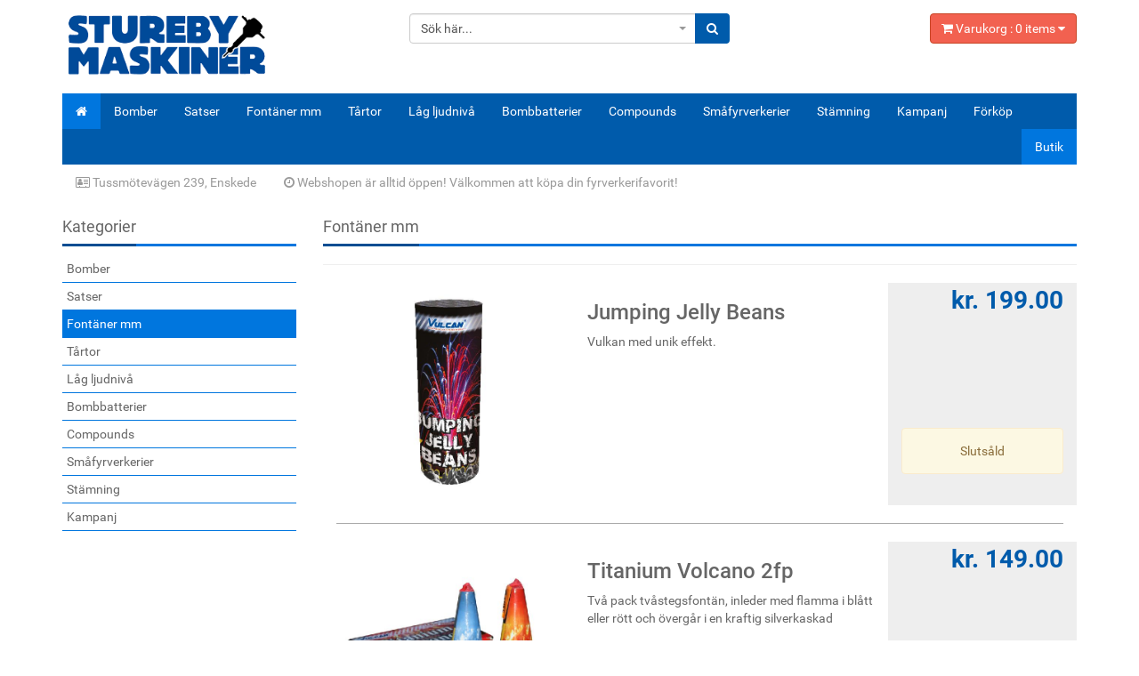

--- FILE ---
content_type: text/html;charset=UTF-8
request_url: https://stureby-maskiner.fyrverkerishopen.se/category/652-fontaner-mm
body_size: 39192
content:
<!DOCTYPE html>
<html lang="sv">
<head>
    <meta charset="utf-8">
    <meta http-equiv="X-UA-Compatible" content="IE=edge">
    <meta name="viewport" content="width=device-width, initial-scale=1">
    <title>Fontäner mm</title>
    <base href="/">

    <link rel="apple-touch-icon" sizes="57x57" href="assets/images/favicon/apple-icon-57x57.png">
    <link rel="apple-touch-icon" sizes="60x60" href="assets/images/favicon/apple-icon-60x60.png">
    <link rel="apple-touch-icon" sizes="72x72" href="assets/images/favicon/apple-icon-72x72.png">
    <link rel="apple-touch-icon" sizes="76x76" href="assets/images/favicon/apple-icon-76x76.png">
    <link rel="apple-touch-icon" sizes="114x114" href="assets/images/favicon/apple-icon-114x114.png">
    <link rel="apple-touch-icon" sizes="120x120" href="assets/images/favicon/apple-icon-120x120.png">
    <link rel="apple-touch-icon" sizes="144x144" href="assets/images/favicon/apple-icon-144x144.png">
    <link rel="apple-touch-icon" sizes="152x152" href="assets/images/favicon/apple-icon-152x152.png">
    <link rel="apple-touch-icon" sizes="180x180" href="assets/images/favicon/apple-icon-180x180.png">
    <link rel="icon" type="image/png" sizes="192x192" href="assets/images/favicon/android-icon-192x192.png">
    <link rel="icon" type="image/png" sizes="32x32" href="assets/images/favicon/favicon-32x32.png">
    <link rel="icon" type="image/png" sizes="96x96" href="assets/images/favicon/favicon-96x96.png">
    <link rel="icon" type="image/png" sizes="16x16" href="assets/images/favicon/favicon-16x16.png">
    <link rel="manifest" href="assets/images/favicon/manifest.json">
    <meta name="msapplication-TileColor" content="#ffffff">
    <meta name="msapplication-TileImage" content="assets/images/favicon/ms-icon-144x144.png">
    <meta name="theme-color" content="#ffffff">

    <!-- Bootstrap -->
    <link href="assets/bootstrap/css/bootstrap.css?v=0.5.2" rel="stylesheet">
    <!-- Plugins -->
    <link href="assets/css/font-awesome.css?v=0.5.2" rel="stylesheet">
    <link href="assets/css/bootstrap-select.css?v=0.5.2" rel="stylesheet">
    <link href="assets/css/owl.carousel.css?v=0.5.2" rel="stylesheet">
    <link href="assets/css/owl.theme.default.css?v=0.5.2" rel="stylesheet">
    <link href="assets/css/style.css?v=0.5.2" rel="stylesheet" id="theme">
    <link href="assets/css/custom.css?v=0.5.2" rel="stylesheet" id="custom">
    <link href="assets/vendor/select2/css/select2.min.css?v=0.5.2" rel="stylesheet"/>
    <link href="assets/vendor/select2/css/select2-bootstrap.min.css?v=0.5.2" rel="stylesheet"/>
<meta name="apple-mobile-web-app-title" content="Stureby Maskiner">
<meta name="application-name" content="Stureby Maskiner">
<meta name="theme-color" content="#005BAB">
    <link rel="canonical" href="https://www.fyrverkerishopen.se//shops/selection/shop/stureby-maskiner" />

    <!-- HTML5 shim and Respond.js for IE8 support of HTML5 elements and media queries -->
    <!-- WARNING: Respond.js doesn't work if you view the page via file:// -->
    <!--[if lt IE 9]>
    <script src="https://oss.maxcdn.com/html5shiv/3.7.3/html5shiv.min.js"></script>
    <script src="https://oss.maxcdn.com/respond/1.4.2/respond.min.js"></script>
    <![endif]-->

            <!-- Global site tag (gtag.js) - Google Analytics -->
            <script async src="https://www.googletagmanager.com/gtag/js?id=UA-153871932-1"></script>
            <script>
                window.dataLayer = window.dataLayer || [];
                function gtag(){dataLayer.push(arguments);}
                gtag('js', new Date());

                gtag('config', 'UA-153871932-1');
            </script>

</head>
<body>
<div class="middle-header">
    <div class="container">
        <div class="row">
            <div class="col-md-4 logo">
                <div class="logo-container">
                    <a href="/"><img alt="Logo" src="https://s3.eu-central-1.amazonaws.com/cdn.fyrverkerishopen.se/shop-logos/stureby-maskiner-sjbs.png" class="img-responsive"/></a>
                </div>
            </div>
            <div class="col-sm-8 col-md-4 search-box">
                <form class="inline-form js-search-form" method="get" action="/search?q">
                    <input type="hidden" name="q" class="js-search-text">
                    <div class="input-group">
                        <select class="form-control search-input" aria-label="Sök här......"
                                data-search-url="/search/search?q=">
                            <option>Sök här...</option>
                        </select>
                        <div class="input-group-btn">
                            <button type="submit" class="btn btn-default btn-search"><i class="fa fa-search"></i>
                            </button>
                        </div>
                    </div>
                </form>
            </div>
            <div class="col-sm-4 col-md-4 cart-btn hidden-xs text-right">
                <button type="button" class="btn btn-action dropdown-toggle" id="dropdown-cart" data-toggle="dropdown"
                        aria-haspopup="true" aria-expanded="true">
                    <i class="fa fa-shopping-cart"></i> Varukorg :
                        <span class="js-cart-item-count">laddar</span> items <i class="fa fa-caret-down"></i>
                </button>
                <div class="dropdown-menu dropdown-menu-right" aria-labelledby="dropdown-cart">
                    <div class="text-center m-b-2">
                        <div class="btn-group" role="group" aria-label="View Cart and Checkout Button">
                            <a class="btn btn-default btn-sm" href="/cart/show">
                                <i class="fa fa-shopping-cart"></i> Visa kundkorgen
                            </a>
                            <a class="btn btn-action btn-sm" href="/checkout">
                                <i class="fa fa-check"></i> Beställ
                            </a>
                        </div>
                    </div>
                    <hr>
                    <div class="media js-cart-media-template hidden">
                        <div class="media-left">
                            <a href="#"><img class="media-object img-thumbnail js-thumbnail"
                                             src="" width="50" alt="product"></a>
                        </div>
                        <div class="media-body">
                            <a href="#" class="media-heading"><span class="js-name"></span></a>
                            <div>x<span class="js-quantity"></span> kr. <span class="js-total"></span></div>
                        </div>
                    </div>

                    <div class="js-cart-content" data-url="/cart/info"></div>
                    <div class="subtotal-cart">Delsumma: <span>kr.</span> <span
                            class="js-cart-total"></span></div>
                </div>
            </div>
        </div>
    </div>
</div>

<div class="container">
    <nav class="navbar navbar-default" role="navigation">

        <div class="navbar-header">
                <button type="button" class="navbar-toggle collapsed" data-toggle="collapse" data-target="#navbar-ex1-collapse">
                    <span class="sr-only">Toggle navigation</span>
                    <span class="icon-bar"></span>
                    <span class="icon-bar"></span>
                    <span class="icon-bar"></span>
                </button>
            <a href="/cart/show" class="btn btn-default btn-cart-xs visible-xs pull-right">
                    <i class="fa fa-shopping-cart"></i> <span class="js-cart-item-count">0</span> items
                </a>
            </div>
            <div class="collapse navbar-collapse" id="navbar-ex1-collapse">
                <ul class="nav navbar-nav">
                    <li class="menu-home-link menu-accent"><a href="/"><i class="ace-icon fa fa-home"></i></a></li>
                            <li class="">
                                <a href="/category/650-bomber">Bomber</a></li>

                            <li class="">
                                <a href="/category/651-satser">Satser</a></li>

                            <li class="">
                                <a href="/category/652-fontaner-mm">Fontäner mm</a></li>

                            <li class="">
                                <a href="/category/653-tartor">Tårtor</a></li>

                            <li class="">
                                <a href="/category/654-lag-ljudniva">Låg ljudnivå</a></li>

                            <li class="">
                                <a href="/category/655-bombbatterier">Bombbatterier</a></li>

                            <li class="">
                                <a href="/category/656-compounds">Compounds</a></li>

                            <li class="">
                                <a href="/category/657-smafyrverkerier">Småfyrverkerier</a></li>

                            <li class="">
                                <a href="/category/658-stamning">Stämning</a></li>

                            <li class="">
                                <a href="/category/1153-kampanj">Kampanj</a></li>

                            <li class="">
                                <a href="/pre-sales">Förköp</a></li>

                    <li class="menu-accent pull-right"><a href="/shop-info">Butik</a></li>
                </ul>
            </div>
    </nav>
</div>
    <div class="container middle-bar hidden-md hidden-sm hidden-xs">
            <span class="">
                <i class="fa fa-address-card-o"></i>
            Tussmötevägen 239, Enskede
            </span>
        <span class="">
                <i class="fa fa-clock-o"></i>
        Webshopen är alltid öppen! Välkommen att köpa din fyrverkerifavorit!
            </span>
    </div>

<div class="main-container container m-t-3">
<div class="row">
    <div class="col-md-12">
        <div class="alert alert-success js-success-alert" style="display: none">
            <button type="button" class="close" data-dismiss="alert">x</button>
            <strong>Produkten tillagd </strong>
Produkten har lagts till i din varukorg        </div>
    </div>
</div>
    <div class="row">
<div class="col-sm-3">
    <div class="filter-sidebar hidden-xs">
        <div class="title"><span>Kategorier</span></div>
            <a href="/category/650-bomber" >Bomber</a>
            <a href="/category/651-satser" >Satser</a>
            <a href="/category/652-fontaner-mm"     class="active"
>Fontäner mm</a>
            <a href="/category/653-tartor" >Tårtor</a>
            <a href="/category/654-lag-ljudniva" >Låg ljudnivå</a>
            <a href="/category/655-bombbatterier" >Bombbatterier</a>
            <a href="/category/656-compounds" >Compounds</a>
            <a href="/category/657-smafyrverkerier" >Småfyrverkerier</a>
            <a href="/category/658-stamning" >Stämning</a>
            <a href="/category/1153-kampanj" >Kampanj</a>
    </div>
</div>

<div class="col-sm-9">
    <div class="title"><span>Fontäner mm</span></div>
        <div class="m-t-2">
        
        </div>
        <hr>
<div class="col-sm-12 product-list-column">
    <div class="product-list-item">
        <div class="row">
            <div class="col-xs-4 col-md-4 product-list-item-image">
                <div class="img-wrapper">
                    <div class="tags tags-left">
                    </div>
                    <a href="/product/41476-jumping-jelly-beans">
                            <img alt="Product" src="https://s3.eu-central-1.amazonaws.com/cdn.fyrverkerishopen.se/product-photos/1112-nk3p-tn.jpg"
                                 class="img-responsive">
                    </a>
                </div>
            </div>
            <div class="col-xs-8 col-md-5 product-list-item-info">
                <h3><a href="/product/41476-jumping-jelly-beans">Jumping Jelly Beans</a></h3>
                <div class="description">
                Vulkan med unik effekt.
                </div>

                <div class="product-list-item-extra  hidden-xs">


                </div>
            </div>
            <div class="col-xs-12 col-md-3 product-list-item-order">
                <div class="price">
                    <div>kr. 199.00</div>
                </div>

                    <div class="row">
                        <div class="order-form col-sm-4 col-xs-12 col-md-offset-0 col-sm-offset-8 col-md-12">
                                <div class="alert alert-warning text-center">
Slutsåld                                </div>
                        </div>
                    </div>
            </div>
        </div>
    </div>
</div>

<div class="col-xs-12 product-spacer">
    <hr>
</div>
<div class="col-sm-12 product-list-column">
    <div class="product-list-item">
        <div class="row">
            <div class="col-xs-4 col-md-4 product-list-item-image">
                <div class="img-wrapper">
                    <div class="tags tags-left">
                    </div>
                    <a href="/product/41477-titanium-volcano-2fp">
                            <img alt="Product" src="https://s3.eu-central-1.amazonaws.com/cdn.fyrverkerishopen.se/product-photos/1115-g0oe-tn.jpg"
                                 class="img-responsive">
                    </a>
                </div>
            </div>
            <div class="col-xs-8 col-md-5 product-list-item-info">
                <h3><a href="/product/41477-titanium-volcano-2fp">Titanium Volcano 2fp</a></h3>
                <div class="description">
                Två pack tvåstegsfontän, inleder med flamma i blått eller rött och övergår i en kraftig silverkaskad
                </div>

                <div class="product-list-item-extra  hidden-xs">


                </div>
            </div>
            <div class="col-xs-12 col-md-3 product-list-item-order">
                <div class="price">
                    <div>kr. 149.00</div>
                </div>

                    <div class="row">
                        <div class="order-form col-sm-4 col-xs-12 col-md-offset-0 col-sm-offset-8 col-md-12">
                                <form method="post" name="product" action="/product/41477/add-to-cart">
    <input type="hidden" name="_csrf" value="4Y5m9rFjPPwa7eLOYaWwPaaWraue0NyHtMkKFFWtsJgRzDve1LYCwYgCXcU32ID3UIiEDZGngJKt4uSq1fo8JzfP1aEjqA7u"/>
                                    <input type="hidden" name="productId" value="41477"/>
                                    <div class="input-group">
                                        <input name="quantity" type="text" value="1" class="form-control text-center"/>
                                        <div class="input-group-btn">
                                            <button
                                                    class="btn btn-action js-add-product-with-quantity"
                                                    data-action="/cart/add-product"
                                                    data-product-id="41477"
                                                    data-csrf-field="_csrf"
                                                    data-csrf-value="4Y5m9rFjPPwa7eLOYaWwPaaWraue0NyHtMkKFFWtsJgRzDve1LYCwYgCXcU32ID3UIiEDZGngJKt4uSq1fo8JzfP1aEjqA7u">
                                                <i class="fa fa-shopping-cart"></i> Lägg till
                                            </button>
                                        </div>
                                    </div>
                                </form>
                        </div>
                    </div>
            </div>
        </div>
    </div>
</div>

<div class="col-xs-12 product-spacer">
    <hr>
</div>
<div class="col-sm-12 product-list-column">
    <div class="product-list-item">
        <div class="row">
            <div class="col-xs-4 col-md-4 product-list-item-image">
                <div class="img-wrapper">
                    <div class="tags tags-left">
                    </div>
                    <a href="/product/41483-bengal-flares-3-fp">
                            <img alt="Product" src="https://s3.eu-central-1.amazonaws.com/cdn.fyrverkerishopen.se/product-photos/1167-jb63-tn.jpg"
                                 class="img-responsive">
                    </a>
                </div>
            </div>
            <div class="col-xs-8 col-md-5 product-list-item-info">
                <h3><a href="/product/41483-bengal-flares-3-fp">Bengal Flares 3-fp</a></h3>
                <div class="description">
                Bengalisk flamma i rött, grönt och blått.
                </div>

                <div class="product-list-item-extra  hidden-xs">


                </div>
            </div>
            <div class="col-xs-12 col-md-3 product-list-item-order">
                <div class="price">
                    <div>kr. 199.00</div>
                </div>

                    <div class="row">
                        <div class="order-form col-sm-4 col-xs-12 col-md-offset-0 col-sm-offset-8 col-md-12">
                                <div class="alert alert-warning text-center">
Slutsåld                                </div>
                        </div>
                    </div>
            </div>
        </div>
    </div>
</div>

<div class="col-xs-12 product-spacer">
    <hr>
</div>
<div class="col-sm-12 product-list-column">
    <div class="product-list-item">
        <div class="row">
            <div class="col-xs-4 col-md-4 product-list-item-image">
                <div class="img-wrapper">
                    <div class="tags tags-left">
                    </div>
                    <a href="/product/41484-glorious-silver">
                            <img alt="Product" src="https://s3.eu-central-1.amazonaws.com/cdn.fyrverkerishopen.se/product-photos/1168-8b7i-tn.jpg"
                                 class="img-responsive">
                    </a>
                </div>
            </div>
            <div class="col-xs-8 col-md-5 product-list-item-info">
                <h3><a href="/product/41484-glorious-silver">Glorious, Silver</a></h3>
                <div class="description">
                Mäktig fontän med kraftigt silversprut
                </div>

                <div class="product-list-item-extra  hidden-xs">


                </div>
            </div>
            <div class="col-xs-12 col-md-3 product-list-item-order">
                <div class="price">
                    <div>kr. 249.00</div>
                </div>

                    <div class="row">
                        <div class="order-form col-sm-4 col-xs-12 col-md-offset-0 col-sm-offset-8 col-md-12">
                                <div class="alert alert-warning text-center">
Slutsåld                                </div>
                        </div>
                    </div>
            </div>
        </div>
    </div>
</div>

<div class="col-xs-12 product-spacer">
    <hr>
</div>
<div class="col-sm-12 product-list-column">
    <div class="product-list-item">
        <div class="row">
            <div class="col-xs-4 col-md-4 product-list-item-image">
                <div class="img-wrapper">
                    <div class="tags tags-left">
                    </div>
                    <a href="/product/41485-glorious-gold">
                            <img alt="Product" src="https://s3.eu-central-1.amazonaws.com/cdn.fyrverkerishopen.se/product-photos/1169-5he1-tn.jpg"
                                 class="img-responsive">
                    </a>
                </div>
            </div>
            <div class="col-xs-8 col-md-5 product-list-item-info">
                <h3><a href="/product/41485-glorious-gold">Glorious, Gold</a></h3>
                <div class="description">
                Mäktig fontän med kraftigt guldsprut
                </div>

                <div class="product-list-item-extra  hidden-xs">


                </div>
            </div>
            <div class="col-xs-12 col-md-3 product-list-item-order">
                <div class="price">
                    <div>kr. 249.00</div>
                </div>

                    <div class="row">
                        <div class="order-form col-sm-4 col-xs-12 col-md-offset-0 col-sm-offset-8 col-md-12">
                                <div class="alert alert-warning text-center">
Slutsåld                                </div>
                        </div>
                    </div>
            </div>
        </div>
    </div>
</div>

<div class="col-xs-12 product-spacer">
    <hr>
</div>
<div class="col-sm-12 product-list-column">
    <div class="product-list-item">
        <div class="row">
            <div class="col-xs-4 col-md-4 product-list-item-image">
                <div class="img-wrapper">
                    <div class="tags tags-left">
                    </div>
                    <a href="/product/41490-mine-attack-2fp">
                            <img alt="Product" src="https://s3.eu-central-1.amazonaws.com/cdn.fyrverkerishopen.se/product-photos/1116-vg0k-tn.jpg"
                                 class="img-responsive">
                    </a>
                </div>
            </div>
            <div class="col-xs-8 col-md-5 product-list-item-info">
                <h3><a href="/product/41490-mine-attack-2fp">Mine Attack 2fp</a></h3>
                <div class="description">
                Kraftiga fontäner i maffigt crackling och silver strobe
                </div>

                <div class="product-list-item-extra  hidden-xs">


                </div>
            </div>
            <div class="col-xs-12 col-md-3 product-list-item-order">
                <div class="price">
                    <div>kr. 129.00</div>
                </div>

                    <div class="row">
                        <div class="order-form col-sm-4 col-xs-12 col-md-offset-0 col-sm-offset-8 col-md-12">
                                <div class="alert alert-warning text-center">
Slutsåld                                </div>
                        </div>
                    </div>
            </div>
        </div>
    </div>
</div>

<div class="col-xs-12 product-spacer">
    <hr>
</div>
<div class="col-sm-12 product-list-column">
    <div class="product-list-item">
        <div class="row">
            <div class="col-xs-4 col-md-4 product-list-item-image">
                <div class="img-wrapper">
                    <div class="tags tags-left">
                            <span class="label-tags">
                                <span class="label label-success" >Nyhet</span>
                            </span>
                    </div>
                    <a href="/product/41493-snow-flake-fountain">
                            <img alt="Product" src="https://s3.eu-central-1.amazonaws.com/cdn.fyrverkerishopen.se/product-photos/1194-2rn2-tn.jpg"
                                 class="img-responsive">
                    </a>
                </div>
            </div>
            <div class="col-xs-8 col-md-5 product-list-item-info">
                <h3><a href="/product/41493-snow-flake-fountain">Snow Flake Fountain</a></h3>
                <div class="description">
                En tårta bestående av fontäner som sprutar effekter i olik färger och guld och silver.
                </div>

                <div class="product-list-item-extra  hidden-xs">


                </div>
            </div>
            <div class="col-xs-12 col-md-3 product-list-item-order">
                <div class="price">
                    <div>kr. 279.00</div>
                </div>

                    <div class="row">
                        <div class="order-form col-sm-4 col-xs-12 col-md-offset-0 col-sm-offset-8 col-md-12">
                                <form method="post" name="product" action="/product/41493/add-to-cart">
    <input type="hidden" name="_csrf" value="4Y5m9rFjPPwa7eLOYaWwPaaWraue0NyHtMkKFFWtsJgRzDve1LYCwYgCXcU32ID3UIiEDZGngJKt4uSq1fo8JzfP1aEjqA7u"/>
                                    <input type="hidden" name="productId" value="41493"/>
                                    <div class="input-group">
                                        <input name="quantity" type="text" value="1" class="form-control text-center"/>
                                        <div class="input-group-btn">
                                            <button
                                                    class="btn btn-action js-add-product-with-quantity"
                                                    data-action="/cart/add-product"
                                                    data-product-id="41493"
                                                    data-csrf-field="_csrf"
                                                    data-csrf-value="4Y5m9rFjPPwa7eLOYaWwPaaWraue0NyHtMkKFFWtsJgRzDve1LYCwYgCXcU32ID3UIiEDZGngJKt4uSq1fo8JzfP1aEjqA7u">
                                                <i class="fa fa-shopping-cart"></i> Lägg till
                                            </button>
                                        </div>
                                    </div>
                                </form>
                        </div>
                    </div>
            </div>
        </div>
    </div>
</div>

<div class="col-xs-12 product-spacer">
    <hr>
</div>
<div class="col-sm-12 product-list-column">
    <div class="product-list-item">
        <div class="row">
            <div class="col-xs-4 col-md-4 product-list-item-image">
                <div class="img-wrapper">
                    <div class="tags tags-left">
                    </div>
                    <a href="/product/41517-roman-candle-20s-12fp">
                            <img alt="Product" src="https://s3.eu-central-1.amazonaws.com/cdn.fyrverkerishopen.se/product-photos/1645-mkiu-tn.jpg"
                                 class="img-responsive">
                    </a>
                </div>
            </div>
            <div class="col-xs-8 col-md-5 product-list-item-info">
                <h3><a href="/product/41517-roman-candle-20s-12fp">Roman Candle 20s 12fp</a></h3>
                <div class="description">
                20 kometer i olika färger
                </div>

                <div class="product-list-item-extra  hidden-xs">


                </div>
            </div>
            <div class="col-xs-12 col-md-3 product-list-item-order">
                <div class="price">
                    <div>kr. 99.00</div>
                </div>

                    <div class="row">
                        <div class="order-form col-sm-4 col-xs-12 col-md-offset-0 col-sm-offset-8 col-md-12">
                                <form method="post" name="product" action="/product/41517/add-to-cart">
    <input type="hidden" name="_csrf" value="4Y5m9rFjPPwa7eLOYaWwPaaWraue0NyHtMkKFFWtsJgRzDve1LYCwYgCXcU32ID3UIiEDZGngJKt4uSq1fo8JzfP1aEjqA7u"/>
                                    <input type="hidden" name="productId" value="41517"/>
                                    <div class="input-group">
                                        <input name="quantity" type="text" value="1" class="form-control text-center"/>
                                        <div class="input-group-btn">
                                            <button
                                                    class="btn btn-action js-add-product-with-quantity"
                                                    data-action="/cart/add-product"
                                                    data-product-id="41517"
                                                    data-csrf-field="_csrf"
                                                    data-csrf-value="4Y5m9rFjPPwa7eLOYaWwPaaWraue0NyHtMkKFFWtsJgRzDve1LYCwYgCXcU32ID3UIiEDZGngJKt4uSq1fo8JzfP1aEjqA7u">
                                                <i class="fa fa-shopping-cart"></i> Lägg till
                                            </button>
                                        </div>
                                    </div>
                                </form>
                        </div>
                    </div>
            </div>
        </div>
    </div>
</div>

<div class="col-xs-12 product-spacer">
    <hr>
</div>
<div class="col-sm-12 product-list-column">
    <div class="product-list-item">
        <div class="row">
            <div class="col-xs-4 col-md-4 product-list-item-image">
                <div class="img-wrapper">
                    <div class="tags tags-left">
                    </div>
                    <a href="/product/41521-bengal-fuego-mix-5fp">
                            <img alt="Product" src="https://s3.eu-central-1.amazonaws.com/cdn.fyrverkerishopen.se/product-photos/2011-ivbr-tn.jpg"
                                 class="img-responsive">
                    </a>
                </div>
            </div>
            <div class="col-xs-8 col-md-5 product-list-item-info">
                <h3><a href="/product/41521-bengal-fuego-mix-5fp">Bengal Fuego Mix 5fp</a></h3>
                <div class="description">
                Bengal Fuego - En mix av bengaler i olika färger. 5 st per förpackning
                </div>

                <div class="product-list-item-extra  hidden-xs">


                </div>
            </div>
            <div class="col-xs-12 col-md-3 product-list-item-order">
                <div class="price">
                    <div>kr. 69.00</div>
                </div>

                    <div class="row">
                        <div class="order-form col-sm-4 col-xs-12 col-md-offset-0 col-sm-offset-8 col-md-12">
                                <div class="alert alert-warning text-center">
Slutsåld                                </div>
                        </div>
                    </div>
            </div>
        </div>
    </div>
</div>

<div class="col-xs-12 product-spacer">
    <hr>
</div>
<div class="col-sm-12 product-list-column">
    <div class="product-list-item">
        <div class="row">
            <div class="col-xs-4 col-md-4 product-list-item-image">
                <div class="img-wrapper">
                    <div class="tags tags-left">
                    </div>
                    <a href="/product/41531-cheers--popcorn">
                            <img alt="Product" src="https://s3.eu-central-1.amazonaws.com/cdn.fyrverkerishopen.se/product-photos/1648--1654-3t3h-tn.jpg"
                                 class="img-responsive">
                    </a>
                </div>
            </div>
            <div class="col-xs-8 col-md-5 product-list-item-info">
                <h3><a href="/product/41531-cheers--popcorn">Cheers + Popcorn</a></h3>
                <div class="description">
                Populär fontän tillsammans med en imponerande tårta med kvalitét i litet format. 
                </div>

                <div class="product-list-item-extra  hidden-xs">


                </div>
            </div>
            <div class="col-xs-12 col-md-3 product-list-item-order">
                    <div class="price-old">
                        <div>kr. 348.00</div>
                    </div>
                <div class="price">
                    <div>kr. 229.00</div>
                </div>

                    <div class="row">
                        <div class="order-form col-sm-4 col-xs-12 col-md-offset-0 col-sm-offset-8 col-md-12">
                                <form method="post" name="product" action="/product/41531/add-to-cart">
    <input type="hidden" name="_csrf" value="4Y5m9rFjPPwa7eLOYaWwPaaWraue0NyHtMkKFFWtsJgRzDve1LYCwYgCXcU32ID3UIiEDZGngJKt4uSq1fo8JzfP1aEjqA7u"/>
                                    <input type="hidden" name="productId" value="41531"/>
                                    <div class="input-group">
                                        <input name="quantity" type="text" value="1" class="form-control text-center"/>
                                        <div class="input-group-btn">
                                            <button
                                                    class="btn btn-action js-add-product-with-quantity"
                                                    data-action="/cart/add-product"
                                                    data-product-id="41531"
                                                    data-csrf-field="_csrf"
                                                    data-csrf-value="4Y5m9rFjPPwa7eLOYaWwPaaWraue0NyHtMkKFFWtsJgRzDve1LYCwYgCXcU32ID3UIiEDZGngJKt4uSq1fo8JzfP1aEjqA7u">
                                                <i class="fa fa-shopping-cart"></i> Lägg till
                                            </button>
                                        </div>
                                    </div>
                                </form>
                        </div>
                    </div>
            </div>
        </div>
    </div>
</div>

<div class="col-xs-12 product-spacer">
    <hr>
</div>
</div>

<div class="col-xs-12"></div>

    </div>
</div>

    <div class="footer container m-t-3">
        <div class="col-sm-12">
            <div class="row">
                <div class="col-md-3 col-sm-6">
                    <div class="title-footer"><span>Stureby Maskiner</span></div>
                    <ul class="footer-icon">
                        <li><span><i class="fa fa-map-marker"></i></span> Tussmötevägen 239, Enskede</li>
                        <li><span><i class="fa fa-phone"></i></span> 08-810220 </li>
                        <li><span><i class="fa fa-envelope"></i></span> <a
                                href="mailto:info@sturebymaskiner.se">info@sturebymaskiner.se</a>
                        </li>
                    </ul>
                </div>
                <div class="col-md-3 col-sm-6 p-y-3 text-center">
<img src="/assets/images/klarna-pay.png" class="klarna-pay"/>                </div>
                <div class="clearfix visible-sm-block"></div>
                <div class="col-md-offset-3 col-md-3 col-sm-6">
                    <div class="title-footer"><span>Följ Vulcan Europe - Sverige</span></div>
                    <p>Följ Vulcan Europe - Sverige på sociala medier</p>
                    <ul class="follow-us">
                        <li><a target="_blank" href="https://www.facebook.com/vulcaneuropeswe"><i class="fa fa-facebook"></i></a></li>
                        <li><a target="_blank" href=""><i class="fa fa-twitter"></i></a></li>
                        <li><a target="_blank" href="https://www.youtube.com/@vulcanEurope-Sverige"><i class="fa fa-youtube-play"></i></a></li>
                        <li><a target="_blank" href="https://www.instagram.com/vulcaneuropeswe"><i class="fa fa-instagram"></i></a></li>
                        <li><a target="_blank" href=""><i class="fa fa-pinterest"></i></a></li>
                    </ul>
                        <div class="title-footer"><span>Följ oss</span></div>
                        <p>Följ vår butik på sociala medier</p>
                        <ul class="follow-us">
                            <li><a target="_blank" href="https://www.facebook.com/sturebymaskiner"><i
                                    class="fa fa-facebook"></i></a>
                            <li><a target="_blank" href="https://instagram.com/sturebymaskinerab/"><i
                                    class="fa fa-instagram"></i></a>
                        </ul>
                </div>
            </div>
        </div>
        <script type="application/ld+json">
            {
                "@context": "http://schema.org",
                "@type": "LocalBusiness",
                "address": {
                    "@type": "PostalAddress",
                    "addressCountry": "SE"
                    "addressRegion": "Stockholm",
                    "streetAddress": "Tussmötevägen 239"
                    "postalCode": "12264"
                },
                "name": "Stureby Maskiner",
                "telephone": "08-810220 "
            }
        </script>
    </div>

<div class="footer container copyright m-t-0">
    <div class="text-center">
        Copyright &copy; 2025 <a target="_blank" href="https://juntos.nl">Juntos</a> - <a
            href="https://vulcan-pyro.com/" target="_blank">Vulcan Europe</a>
        <span class="pull-right">sv</span>
    </div>
</div>
<div class="product-ordered modal modal fade" role="dialog">
    <div class="modal-dialog" role="document">
        <div class="modal-content">
            <div class="modal-header">
                <button type="button" class="close" data-dismiss="modal" aria-label="Close"><span aria-hidden="true">&times;</span>
                </button>
                <h4 class="modal-title">Lagt i varukorgen</h4>
            </div>
            <div class="modal-body">
                <div class="alert alert-success">
Produkten har lagts till i din varukorg                </div>
            </div>
            <div class="modal-footer">
                <button type="button" class="btn btn-primary"
                        data-dismiss="modal">Fortsätt handla</button>
                <a class="btn btn-default" href="/cart/show">Visa varukorgen</a>
            </div>
        </div>
    </div>
</div>
<div class="error-modal modal modal fade" role="dialog">
    <div class="modal-dialog" role="document">
        <div class="modal-content">
            <div class="modal-header">
                <button type="button" class="close" data-dismiss="modal" aria-label="Close"><span aria-hidden="true">&times;</span>
                </button>
                <h4 class="modal-title">Något gick fel</h4>
            </div>
            <div class="modal-body">
                <div class="alert alert-danger js-error-message-body">
Ett oväntat fel inträffade, försök igen senare.                </div>
            </div>
            <div class="modal-footer">
                <button type="button" class="btn btn-primary" data-dismiss="modal">Fortsätt</button>
            </div>
        </div>
    </div>
</div>

<a href="#top" class="back-top text-center" onclick="$('body,html').animate({scrollTop:0},500); return false">
    <i class="fa fa-angle-double-up"></i>
</a>


<!-- jQuery (necessary for Bootstrap's JavaScript plugins) -->
<script src="assets/js/jquery.js?v=0.5.2"></script>
<!-- Include all compiled plugins (below), or include individual files as needed -->
<script src="assets/bootstrap/js/bootstrap.js?v=0.5.2"></script>
<!-- Plugins -->
<script src="assets/js/bootstrap-select.js?v=0.5.2"></script>
<script src="assets/js/bootstrap3-typeahead.min.js?v=0.5.2"></script>
<script src="assets/js/owl.carousel.min.js?v=0.5.2"></script>
<script src="assets/vendor/select2/js/select2.full.min.js?v=0.5.2"></script>
<script src="assets/vendor/select2/js/i18n/sv.js?v=0.5.2"></script>
<script src="assets/custom/vulcan-shop.js?v=0.5.2"></script>
<script src="assets/custom/script.js?v=0.5.2"></script>
</body>
</html>


--- FILE ---
content_type: text/css
request_url: https://stureby-maskiner.fyrverkerishopen.se/assets/css/style.css?v=0.5.2
body_size: 45802
content:
.d-block {
  display: block !important; }

.d-inline-block {
  display: inline-block !important; }

.d-inline {
  display: inline !important; }

.w-100 {
  width: 100% !important; }

.m-x-auto {
  margin-right: auto !important;
  margin-left: auto !important; }

.m-a-0 {
  margin: 0 0 !important; }

.m-t-0 {
  margin-top: 0 !important; }

.m-r-0 {
  margin-right: 0 !important; }

.m-b-0 {
  margin-bottom: 0 !important; }

.m-l-0 {
  margin-left: 0 !important; }

.m-x-0 {
  margin-right: 0 !important;
  margin-left: 0 !important; }

.m-y-0 {
  margin-top: 0 !important;
  margin-bottom: 0 !important; }

.m-a-1 {
  margin: 1rem 1rem !important; }

.m-t-1 {
  margin-top: 1rem !important; }

.m-r-1 {
  margin-right: 1rem !important; }

.m-b-1 {
  margin-bottom: 1rem !important; }

.m-l-1 {
  margin-left: 1rem !important; }

.m-x-1 {
  margin-right: 1rem !important;
  margin-left: 1rem !important; }

.m-y-1 {
  margin-top: 1rem !important;
  margin-bottom: 1rem !important; }

.m-a-2 {
  margin: 1.5rem 1.5rem !important; }

.m-t-2 {
  margin-top: 1.5rem !important; }

.m-r-2 {
  margin-right: 1.5rem !important; }

.m-b-2 {
  margin-bottom: 1.5rem !important; }

.m-l-2 {
  margin-left: 1.5rem !important; }

.m-x-2 {
  margin-right: 1.5rem !important;
  margin-left: 1.5rem !important; }

.m-y-2 {
  margin-top: 1.5rem !important;
  margin-bottom: 1.5rem !important; }

.m-a-3 {
  margin: 3rem 3rem !important; }

.m-t-3 {
  margin-top: 3rem !important; }

.m-r-3 {
  margin-right: 3rem !important; }

.m-b-3 {
  margin-bottom: 3rem !important; }

.m-l-3 {
  margin-left: 3rem !important; }

.m-x-3 {
  margin-right: 3rem !important;
  margin-left: 3rem !important; }

.m-y-3 {
  margin-top: 3rem !important;
  margin-bottom: 3rem !important; }

.p-a-0 {
  padding: 0 0 !important; }

.p-t-0 {
  padding-top: 0 !important; }

.p-r-0 {
  padding-right: 0 !important; }

.p-b-0 {
  padding-bottom: 0 !important; }

.p-l-0 {
  padding-left: 0 !important; }

.p-x-0 {
  padding-right: 0 !important;
  padding-left: 0 !important; }

.p-y-0 {
  padding-top: 0 !important;
  padding-bottom: 0 !important; }

.p-a-1 {
  padding: 1rem 1rem !important; }

.p-t-1 {
  padding-top: 1rem !important; }

.p-r-1 {
  padding-right: 1rem !important; }

.p-b-1 {
  padding-bottom: 1rem !important; }

.p-l-1 {
  padding-left: 1rem !important; }

.p-x-1 {
  padding-right: 1rem !important;
  padding-left: 1rem !important; }

.p-y-1 {
  padding-top: 1rem !important;
  padding-bottom: 1rem !important; }

.p-a-2 {
  padding: 1.5rem 1.5rem !important; }

.p-t-2 {
  padding-top: 1.5rem !important; }

.p-r-2 {
  padding-right: 1.5rem !important; }

.p-b-2 {
  padding-bottom: 1.5rem !important; }

.p-l-2 {
  padding-left: 1.5rem !important; }

.p-x-2 {
  padding-right: 1.5rem !important;
  padding-left: 1.5rem !important; }

.p-y-2 {
  padding-top: 1.5rem !important;
  padding-bottom: 1.5rem !important; }

.p-a-3 {
  padding: 3rem 3rem !important; }

.p-t-3 {
  padding-top: 3rem !important; }

.p-r-3 {
  padding-right: 3rem !important; }

.p-b-3 {
  padding-bottom: 3rem !important; }

.p-l-3 {
  padding-left: 3rem !important; }

.p-x-3 {
  padding-right: 3rem !important;
  padding-left: 3rem !important; }

.p-y-3 {
  padding-top: 3rem !important;
  padding-bottom: 3rem !important; }

@font-face {
  font-family: RobotoDraft;
  src: url(../fonts/robotodraft/Thin/RobotoDraft-Thin.woff2?v=1.0.0) format("woff2"), url(../fonts/robotodraft/Thin/RobotoDraft-Thin.woff?v=1.0.0) format("woff"), url(../fonts/robotodraft/Thin/RobotoDraft-Thin.ttf?v=1.0.0) format("truetype");
  font-weight: 100;
  font-style: normal; }
@font-face {
  font-family: RobotoDraft;
  src: url(../fonts/robotodraft/Light/RobotoDraft-Light.woff2?v=1.0.0) format("woff2"), url(../fonts/robotodraft/Light/RobotoDraft-Light.woff?v=1.0.0) format("woff"), url(../fonts/robotodraft/Light/RobotoDraft-Light.ttf?v=1.0.0) format("truetype");
  font-weight: 300;
  font-style: normal; }
@font-face {
  font-family: RobotoDraft;
  src: url(../fonts/robotodraft/Regular/RobotoDraft-Regular.woff2?v=1.0.0) format("woff2"), url(../fonts/robotodraft/Regular/RobotoDraft-Regular.woff?v=1.0.0) format("woff"), url(../fonts/robotodraft/Regular/RobotoDraft-Regular.ttf?v=1.0.0) format("truetype");
  font-weight: 400;
  font-style: normal; }
@font-face {
  font-family: RobotoDraft;
  src: url(../fonts/robotodraft/Regular/RobotoDraft-Regular.woff2?v=1.0.0) format("woff2"), url(../fonts/robotodraft/Regular/RobotoDraft-Regular.woff?v=1.0.0) format("woff"), url(../fonts/robotodraft/Regular/RobotoDraft-Regular.ttf?v=1.0.0) format("truetype");
  font-weight: 400;
  font-style: normal; }
@font-face {
  font-family: RobotoDraft;
  src: url(../fonts/robotodraft/Italic/RobotoDraft-Italic.woff2?v=1.0.0) format("woff2"), url(../fonts/robotodraft/Italic/RobotoDraft-Italic.woff?v=1.0.0) format("woff"), url(../fonts/robotodraft/Italic/RobotoDraft-Italic.ttf?v=1.0.0) format("truetype");
  font-weight: 400;
  font-style: italic; }
@font-face {
  font-family: RobotoDraft;
  src: url(../fonts/robotodraft/Italic/RobotoDraft-Italic.woff2?v=1.0.0) format("woff2"), url(../fonts/robotodraft/Italic/RobotoDraft-Italic.woff?v=1.0.0) format("woff"), url(../fonts/robotodraft/Italic/RobotoDraft-Italic.ttf?v=1.0.0) format("truetype");
  font-weight: 400;
  font-style: italic; }
@font-face {
  font-family: RobotoDraft;
  src: url(../fonts/robotodraft/Medium/RobotoDraft-Medium.woff2?v=1.0.0) format("woff2"), url(../fonts/robotodraft/Medium/RobotoDraft-Medium.woff?v=1.0.0) format("woff"), url(../fonts/robotodraft/Medium/RobotoDraft-Medium.ttf?v=1.0.0) format("truetype");
  font-weight: 500;
  font-style: normal; }
@font-face {
  font-family: RobotoDraft;
  src: url(../fonts/robotodraft/Bold/RobotoDraft-Bold.woff2?v=1.0.0) format("woff2"), url(../fonts/robotodraft/Bold/RobotoDraft-Bold.woff?v=1.0.0) format("woff"), url(../fonts/robotodraft/Bold/RobotoDraft-Bold.ttf?v=1.0.0) format("truetype");
  font-weight: 700;
  font-style: normal; }
@font-face {
  font-family: RobotoDraft;
  src: url(../fonts/robotodraft/Bold/RobotoDraft-Bold.woff2?v=1.0.0) format("woff2"), url(../fonts/robotodraft/Bold/RobotoDraft-Bold.woff?v=1.0.0) format("woff"), url(../fonts/robotodraft/Bold/RobotoDraft-Bold.ttf?v=1.0.0) format("truetype");
  font-weight: 700;
  font-style: normal; }
@font-face {
  font-family: RobotoDraft;
  src: url(../fonts/robotodraft/BoldItalic/RobotoDraft-BoldItalic.woff2?v=1.0.0) format("woff2"), url(../fonts/robotodraft/BoldItalic/RobotoDraft-BoldItalic.woff?v=1.0.0) format("woff"), url(../fonts/robotodraft/BoldItalic/RobotoDraft-BoldItalic.ttf?v=1.0.0) format("truetype");
  font-weight: 700;
  font-style: italic; }
@font-face {
  font-family: RobotoDraft;
  src: url(../fonts/robotodraft/BoldItalic/RobotoDraft-BoldItalic.woff2?v=1.0.0) format("woff2"), url(../fonts/robotodraft/BoldItalic/RobotoDraft-BoldItalic.woff?v=1.0.0) format("woff"), url(../fonts/robotodraft/BoldItalic/RobotoDraft-BoldItalic.ttf?v=1.0.0) format("truetype");
  font-weight: 700;
  font-style: italic; }
@font-face {
  font-family: RobotoDraft;
  src: url(../fonts/robotodraft/Black/RobotoDraft-Black.woff2?v=1.0.0) format("woff2"), url(../fonts/robotodraft/Black/RobotoDraft-Black.woff?v=1.0.0) format("woff"), url(../fonts/robotodraft/Black/RobotoDraft-Black.ttf?v=1.0.0) format("truetype");
  font-weight: 900;
  font-style: normal; }
.text-vulcan {
  color: #005BAB; }

body {
  font-family: "RobotoDraft", "Roboto", sans-serif; }

body,
a,
.btn-default {
  color: #666; }

.btn {
  border-radius: 4px; }

.dropdown-menu {
  border-radius: 4px;
  border-color: #ccc;
  -webkit-box-shadow: 0 1px 4px rgba(0, 0, 0, 0.2);
  box-shadow: 0 1px 4px rgba(0, 0, 0, 0.2); }
  .dropdown-menu > li > a {
    color: #666; }
    .dropdown-menu > li > a:hover, .dropdown-menu > li > a:focus {
      background-color: #eee; }

.form-control {
  border-radius: 4px;
  -webkit-transition: none;
  -o-transition: none;
  transition: none;
  -webkit-box-shadow: none;
  box-shadow: none; }
  .form-control:focus {
    -webkit-box-shadow: none;
    box-shadow: none; }

input[type=checkbox],
input[type=radio] {
  display: none; }
  input[type=checkbox] + span::before,
  input[type=radio] + span::before {
    font-family: 'fontAwesome';
    font-size: 12px;
    line-height: 14px;
    position: relative;
    top: -1px;
    display: inline-block;
    width: 16px;
    margin-right: 2px;
    margin-left: -20px;
    content: '\a0';
    text-align: center;
    border: 1px solid #ccc;
    border-radius: 4px;
    background-color: #fff; }
  input[type=checkbox]:checked + span::before,
  input[type=radio]:checked + span::before {
    content: '\f00c';
    color: #666; }

input[type=radio] {
  display: none; }
  input[type=radio] + span::before {
    font-size: 9px;
    margin-right: 4px;
    border-radius: 100%; }
  input[type=radio]:checked + span::before {
    content: '\f111';
    color: #666; }

.title {
  font-size: 18px;
  line-height: 1;
  margin: 0 0 10px;
  padding: 0; }
  .title > span {
    display: inline-block;
    margin-bottom: -3px;
    padding-bottom: 10px;
    color: #666; }
    .title > span > a {
      color: #666; }

.label {
  font-size: 12px;
  font-weight: 400;
  line-height: 1.25;
  display: inline-block;
  height: 20px;
  border-radius: 4px; }

.label.arrowed {
  position: relative;
  z-index: 1;
  display: inline-block;
  height: 20px;
  margin-left: 5px;
  border-top-left-radius: 1px !important;
  border-bottom-left-radius: 1px !important; }
  .label.arrowed:before {
    position: absolute;
    z-index: -1;
    top: 0;
    left: -10px;
    display: inline-block;
    content: '';
    border: 1px solid transparent;
    border-width: 10px 5px; }

.label.arrowed-right {
  position: relative;
  z-index: 1;
  display: inline-block;
  height: 20px;
  margin-right: 5px;
  border-top-right-radius: 1px !important;
  border-bottom-right-radius: 1px !important; }
  .label.arrowed-right:after {
    position: absolute;
    z-index: -1;
    top: 0;
    right: -10px;
    display: inline-block;
    content: '';
    border: 1px solid transparent;
    border-width: 10px 5px; }

.label-default.arrowed:before {
  border-right-color: #777; }

.label-default.arrowed-right:after {
  border-left-color: #777; }

.label-primary.arrowed:before {
  border-right-color: #337ab7; }

.label-primary.arrowed-right:after {
  border-left-color: #337ab7; }

.label-success.arrowed:before {
  border-right-color: #5cb85c; }

.label-success.arrowed-right:after {
  border-left-color: #5cb85c; }

.label-info.arrowed:before {
  border-right-color: #5bc0de; }

.label-info.arrowed-right:after {
  border-left-color: #5bc0de; }

.label-warning.arrowed:before {
  border-right-color: #f0ad4e; }

.label-warning.arrowed-right:after {
  border-left-color: #f0ad4e; }

.label-danger.arrowed:before {
  border-right-color: #d9534f; }

.label-danger.arrowed-right:after {
  border-left-color: #d9534f; }

.tooltip-inner {
  border-radius: 4px; }

.bootstrap-select .dropdown-toggle {
  border-radius: 4px; }
  .bootstrap-select .dropdown-toggle:active, .bootstrap-select .dropdown-toggle:hover, .bootstrap-select .dropdown-toggle:focus {
    border-color: #ccc;
    outline: 0 !important;
    background-color: #eee;
    -webkit-box-shadow: none;
    box-shadow: none; }

.bootstrap-select.btn-group .dropdown-menu li a:focus {
  outline: 0; }

.bootstrap-select.open .dropdown-toggle {
  -webkit-box-shadow: none;
  box-shadow: none;
  background-color: #eee; }
  .bootstrap-select.open .dropdown-toggle:hover {
    background-color: #eee; }

.bootstrap-touchspin .input-group-btn-vertical .bootstrap-touchspin-up {
  border-top-right-radius: 4px; }
.bootstrap-touchspin .input-group-btn-vertical .bootstrap-touchspin-down {
  border-bottom-right-radius: 4px; }

.img-thumbnail {
  border-radius: 4px; }

.panel-group .panel {
  border-radius: 4px; }

.list-group-nav .list-group-item {
  padding-left: 10px;
  border: 0;
  border-bottom: 1px dotted #ccc;
  background: transparent; }

.alert {
  border-radius: 4px; }

.nav-pills > li > a {
  border-radius: 4px; }

.top-header {
  position: relative;
  z-index: 1002; }
  .top-header ul.list-inline {
    margin-bottom: 0; }
    .top-header ul.list-inline > li {
      float: left;
      margin: 0;
      padding: 0; }
      .top-header ul.list-inline > li .dropdown-toggle {
        border-radius: 4px;
        background-color: transparent; }
        .top-header ul.list-inline > li .dropdown-toggle:focus {
          outline: none !important; }
      .top-header ul.list-inline > li > a,
      .top-header ul.list-inline > li .dropdown-toggle {
        display: block;
        padding: 5px 7px; }
        .top-header ul.list-inline > li > a:hover, .top-header ul.list-inline > li > a:active,
        .top-header ul.list-inline > li .dropdown-toggle:hover,
        .top-header ul.list-inline > li .dropdown-toggle:active {
          text-decoration: none;
          -webkit-box-shadow: none;
          box-shadow: none; }
      .top-header ul.list-inline > li .dropdown.open > .dropdown-toggle,
      .top-header ul.list-inline > li .bootstrap-select.open > .dropdown-toggle {
        text-decoration: none;
        -webkit-box-shadow: 0 1px 2px rgba(0, 0, 0, 0.1) inset;
        box-shadow: 0 1px 2px rgba(0, 0, 0, 0.1) inset; }
      .top-header ul.list-inline > li .dropdown-toggle img,
      .top-header ul.list-inline > li .dropdown-menu img {
        margin-bottom: 2px; }
      .top-header ul.list-inline > li .dropdown-menu-login {
        line-height: 1.4;
        min-width: 230px;
        padding: 10px; }
        .top-header ul.list-inline > li .dropdown-menu-login button {
          border-radius: 4px; }

.middle-header {
  position: relative;
  z-index: 1001; }
  .middle-header > .container > .row {
    padding: 15px 0; }
  .middle-header .logo {
    position: relative;
    height: 75px; }
  .middle-header .logo-container {
    position: absolute;
    margin-top: -15px; }
  .middle-header .logo-container img {
    max-height: 100px; }
  .middle-header .search-box input[type="text"]:focus {
    z-index: 4; }
  .middle-header .search-box .bootstrap-select {
    z-index: 3; }
    .middle-header .search-box .bootstrap-select > .dropdown-toggle,
    .middle-header .search-box .bootstrap-select > .dropdown-menu {
      margin-left: -1px; }
  .middle-header .btn-search {
    z-index: 3 !important; }
  .middle-header .cart-btn > button:active {
    outline: 0; }
  .middle-header .cart-btn > .dropdown-menu {
    right: 15px;
    overflow-y: auto;
    max-height: 400px;
    padding: 10px; }
  .middle-header .cart-btn .media {
    margin-top: 10px; }
    .middle-header .cart-btn .media:first-child {
      margin-top: 0; }
  .middle-header .cart-btn .media-body a {
    font-size: 13px;
    display: block;
    margin-bottom: 0; }
  .middle-header .cart-btn .media-right a {
    color: #aaa; }
    .middle-header .cart-btn .media-right a:hover {
      color: #ef5350; }
  .middle-header .cart-btn .media-body div,
  .middle-header .cart-btn .subtotal-cart span {
    font-size: 13px;
    color: #ef5350; }
  .middle-header .cart-btn .subtotal-cart {
    margin: 10px 0;
    padding: 10px 0;
    border-top: 1px solid #e5e5e5; }

.middle-header .btn-search {
  color: #fff;
  border-color: transparent;
  background-color: #005BAB; }
  .middle-header .btn-search:active, .middle-header .btn-search:focus {
    color: #fff;
    border-color: transparent;
    outline: 0;
    background-color: #004078; }

.navbar {
  min-height: inherit;
  border: 0;
  background-color: #005BAB;
  color: #fff;
  border-radius: 0;
  margin-bottom: 10px; }
  .navbar .navbar-nav > li > a {
    padding-top: 10px;
    padding-bottom: 10px;
    color: #fff; }
  .navbar .navbar-toggle {
    float: left;
    margin-right: 0;
    margin-left: 15px;
    padding: 5px 7px;
    border-radius: 4px;
    background-color: #fff; }
  .navbar .btn-cart-xs {
    font-size: 13px;
    margin-top: 3px;
    margin-right: 15px;
    padding: 8px 25px;
    color: #666;
    background-color: #fff; }

.nav-smaller > li {
  font-size: 85%; }

.nav-smaller > li > a {
  padding: 10px 10px; }

.navbar .navbar-nav > .active > a,
.navbar .navbar-nav > .active > a:focus,
.navbar .navbar-nav > .active > a:hover,
.navbar .navbar-nav > li > a:focus,
.navbar .navbar-nav > li > a:hover,
.navbar .navbar-nav > .open > a,
.navbar .navbar-nav > .open > a:focus,
.navbar .navbar-nav > .open > a:hover {
  color: #fff !important;
  background-color: #0076de; }
.navbar .navbar-toggle:active, .navbar .navbar-toggle:focus, .navbar .navbar-toggle:hover,
.navbar .btn-cart-xs:active,
.navbar .btn-cart-xs:focus,
.navbar .btn-cart-xs:hover {
  border-color: #0076de; }
.navbar li.menu-accent > a {
  background-color: #0076de; }
  .navbar li.menu-accent > a:hover {
    background-color: #0069c5; }
.navbar .navbar-feature > li > a:focus,
.navbar .navbar-feature > li > a:hover {
  color: #777 !important;
  background-color: inherit; }

.shadow-navbar {
  position: relative;
  z-index: 1000;
  margin-bottom: 0;
  -webkit-box-shadow: 0 2px 2px rgba(0, 0, 0, 0.2);
  box-shadow: 0 2px 2px rgba(0, 0, 0, 0.2); }

.dropdown-submenu {
  position: relative; }
  .dropdown-submenu > .dropdown-menu {
    top: 0;
    left: 100%; }

.owl-theme .owl-controls {
  position: absolute;
  top: 1px;
  right: 1px;
  margin-top: 0; }
  .owl-theme .owl-controls .owl-nav [class*='owl-'] {
    font-size: 18px;
    line-height: 1;
    margin: 0;
    padding: 0 5px;
    opacity: .5;
    border-radius: 0; }
  .owl-theme .owl-controls .owl-nav .owl-prev {
    border-top-left-radius: 4px;
    border-bottom-left-radius: 4px; }
  .owl-theme .owl-controls .owl-nav .owl-next {
    border-top-right-radius: 4px;
    border-bottom-right-radius: 4px; }

.owl-theme.owl-controls-top-offset .owl-controls {
  right: 0;
  margin-top: -35px; }

.frontpage-slider {
  max-height: 230px;
  overflow: hidden; }
  .frontpage-slider .slider-container {
    background-color: #f9f9f9; }
    .frontpage-slider .slider-container:after {
      clear: both;
      display: table;
      content: " "; }
  .frontpage-slider, .frontpage-slider a {
    color: #666;
    text-decoration: none; }
  .frontpage-slider .slider-slides {
    width: 75%;
    float: left; }
  @media (max-width: 992px) {
    .frontpage-slider .slider-slides {
      width: 100%; }
    .frontpage-slider .slider-buttons {
      display: none; } }
  .frontpage-slider .slider-buttons {
    width: 25%;
    float: left; }
    .frontpage-slider .slider-buttons .slider-button {
      width: 100%;
      padding: 0.2em 1em;
      border-bottom: 1px solid #aaa; }
      .frontpage-slider .slider-buttons .slider-button.active {
        background-color: #0076de; }
        .frontpage-slider .slider-buttons .slider-button.active, .frontpage-slider .slider-buttons .slider-button.active a {
          color: #fff; }
      .frontpage-slider .slider-buttons .slider-button .slider-button-title {
        font-weight: bold; }

.box-product-outer {
  margin-bottom: 5px;
  padding: 15px;
  border: 1px solid transparent;
  border-radius: 4px;
  /* &:hover {
    @include box-shadow(0 6px 12px rgba(0, 0, 0, .175));
  } */ }

.box-product .img-wrapper {
  position: relative;
  overflow: hidden;
  vertical-align: middle;
  height: 216px;
  white-space: nowrap;
  display: inline-block; }
  .box-product .img-wrapper > .helper {
    display: inline-block;
    height: 100%;
    vertical-align: middle; }
  .box-product .img-wrapper > a > img {
    display: inline-block;
    vertical-align: middle;
    width: 100%; }
  .box-product .img-wrapper .tags {
    position: absolute;
    top: 0;
    right: 0;
    display: table;
    overflow: visible;
    width: auto;
    height: auto;
    margin: 0;
    padding: 0;
    vertical-align: inherit;
    border-width: 0;
    background-color: transparent;
    direction: rtl; }
    .box-product .img-wrapper .tags > .label-tags {
      display: table;
      margin: 0 -1px 1px 0;
      text-align: left;
      opacity: .80;
      filter: alpha(opacity=80);
      direction: ltr; }
      .box-product .img-wrapper .tags > .label-tags:hover {
        opacity: 1;
        filter: alpha(opacity=100); }
      .box-product .img-wrapper .tags > .label-tags a:hover {
        text-decoration: none; }
  .box-product .img-wrapper .tags-left {
    left: 0;
    direction: ltr; }
  .box-product .img-wrapper > .option {
    position: absolute;
    top: auto;
    right: 0;
    bottom: -30px;
    left: 0;
    width: auto;
    height: 28px;
    -webkit-transition: all 0.2s ease;
    -o-transition: all 0.2s ease;
    transition: all 0.2s ease;
    text-align: center;
    vertical-align: middle;
    border-radius: 4px;
    background-color: rgba(0, 0, 0, 0.55); }
    .box-product .img-wrapper > .option > a {
      font-size: 18px;
      font-weight: normal;
      display: inline-block;
      padding: 0 4px;
      color: #fff; }
      .box-product .img-wrapper > .option > a:hover {
        color: #9E9E9E; }
    .box-product .img-wrapper > .option > a.wishlist:hover {
      color: #ef5350; }
.box-product h6 a {
  font-size: 13px;
  line-height: 1.4;
  display: block; }
.box-product:hover .img-wrapper > .option {
  bottom: 0; }

.brand-slider {
  margin-bottom: 15px; }
  .brand-slider .brand {
    padding: 15px 0;
    border: 1px solid #e5e5e5;
    border-radius: 4px; }
    .brand-slider .brand img {
      width: inherit;
      margin: 0 auto; }

.small-banner .caption {
  margin: 4px;
  text-align: center;
  font-size: 1.3em; }
  .small-banner .caption a:hover, .small-banner .caption a:focus {
    text-decoration: none; }

.footer {
  font-size: 13px;
  margin-top: 15px;
  color: #bababa; }
  .footer > div {
    background-color: #373939; }
  .footer ul {
    line-height: 1.7;
    padding: 0;
    list-style: none; }
    .footer ul li a {
      color: #bababa; }
  .footer.copyright > div {
    background-color: #202222;
    padding: 10px;
    color: #bababa; }
    .footer.copyright > div a {
      color: #bababa; }
  .footer .footer-icon span i {
    line-height: 2;
    width: 30px;
    height: 30px;
    margin-right: 5px;
    margin-bottom: 5px;
    text-align: center;
    border: 1px solid #a3a3a3;
    border-radius: 100%; }
  .footer .follow-us {
    display: inline-block; }
    .footer .follow-us li {
      float: left; }
      .footer .follow-us li a {
        font-size: 20px;
        line-height: 2;
        display: block;
        width: 40px;
        height: 40px;
        margin: 10px 10px 0 0;
        text-align: center;
        border: 1px solid #a3a3a3;
        border-radius: 100%;
        -webkit-transition: all 0.1s ease 0s;
        -o-transition: all 0.1s ease 0s;
        transition: all 0.1s ease 0s; }
  .footer .subscribe-button {
    font-size: 13px;
    height: 32px;
    border-top-right-radius: 4px;
    border-bottom-right-radius: 4px; }
  .footer input[type="text"] {
    height: 32px;
    border-color: transparent; }
    .footer input[type="text"]:focus {
      z-index: 2;
      border-color: transparent; }

.title-footer {
  font-size: 18px;
  line-height: 1;
  margin: 10px 0;
  padding: 10px 0;
  border-bottom: 1px solid #bababa; }
  .title-footer > span {
    display: inline-block;
    color: #bababa; }

.back-top {
  position: fixed;
  z-index: 999;
  right: 0;
  bottom: 0;
  display: none;
  width: 30px;
  height: 23px;
  color: #fff;
  background-color: #202222; }
  .back-top:hover, .back-top:focus, .back-top:active {
    color: #fff; }
  .back-top:hover {
    background-color: #373939;
    -webkit-transition: all 100ms ease-in-out 0s;
    -o-transition: all 100ms ease-in-out 0s;
    transition: all 100ms ease-in-out 0s; }

.filter-sidebar {
  margin-bottom: 25px; }
  .filter-sidebar ul {
    margin: 0;
    padding: 0;
    list-style: none; }
    .filter-sidebar ul li {
      position: relative;
      margin-bottom: 3px; }
      .filter-sidebar ul li a.remove-filter {
        position: absolute;
        top: 0;
        right: 0;
        color: #aaa; }
  .filter-sidebar .price-range {
    overflow: hidden;
    margin-top: 5px;
    padding: 3px 0; }
  .filter-sidebar a {
    padding: 5px;
    display: block;
    border-bottom: 1px solid #0076de;
    text-decoration: none; }
    .filter-sidebar a:hover {
      background-color: #0076de;
      color: #fff; }
    .filter-sidebar a.active {
      background-color: #0076de;
      color: #fff; }

.noUi-target {
  height: 11px;
  border: 0;
  border-radius: 4px;
  background-color: #dbdbdb;
  -webkit-box-shadow: none;
  box-shadow: none; }
  .noUi-target .noUi-background {
    background-color: #dbdbdb;
    -webkit-box-shadow: none;
    box-shadow: none; }
  .noUi-target .noUi-origin {
    border-radius: 4px; }
    .noUi-target .noUi-origin .noUi-handle {
      top: -3px;
      left: -9px;
      width: 17px;
      height: 17px;
      cursor: default;
      border: 0;
      border-radius: 4px;
      background-color: #797979;
      -webkit-box-shadow: none;
      box-shadow: none; }
      .noUi-target .noUi-origin .noUi-handle:before, .noUi-target .noUi-origin .noUi-handle:after {
        content: none; }
  .noUi-target .noUi-connect {
    background-color: #a2a2a2;
    -webkit-box-shadow: none;
    box-shadow: none; }

.product-sorting-bar {
  display: inline-block;
  width: 100%;
  margin-bottom: 20px;
  border: 1px solid #ccc;
  border-radius: 4px; }
  .product-sorting-bar > div {
    float: left;
    padding: 10px; }

.pagination > li > a,
.pagination > li > span {
  color: #666;
  border-bottom: 2px solid #d6d8d9; }
.pagination > li:first-child > a,
.pagination > li:first-child > span {
  border-top-left-radius: 4px;
  border-bottom-left-radius: 4px; }
.pagination > li:last-child > a,
.pagination > li:last-child > span {
  border-top-right-radius: 4px;
  border-bottom-right-radius: 4px; }

.pager > li > a,
.pager > li > span {
  color: #666;
  border-bottom: 2px solid #d6d8d9;
  border-radius: 4px; }

.input-qty {
  width: 150px; }

.table-cart .img-cart {
  width: 77px; }
  .table-cart .img-cart img {
    width: 50px; }
.table-cart small {
  display: block; }
.table-cart .unit,
.table-cart .sub,
.table-cart .action {
  width: 100px; }

.bootstrap-touchspin .bootstrap-touchspin-prefix {
  border-top-left-radius: 4px;
  border-bottom-left-radius: 4px; }

.image-detail {
  margin-bottom: 10px; }
  @media (min-width: 992px) {
    .image-detail .label {
      font-size: 23px;
      height: 40px; } }
  .image-detail .tags {
    padding: 8px 0 0 8px;
    position: absolute; }
  .image-detail img {
    width: 100%;
    height: 100%;
    overflow: hidden;
    border: 1px solid #ddd;
    border-radius: 4px; }

.products-slider-detail {
  height: 50px; }
  .products-slider-detail a {
    text-decoration: none; }
  .products-slider-detail img {
    max-height: 100%; }

.product-show .price-old {
  text-decoration: line-through; }

.title-detail {
  font-size: 20px;
  line-height: 1;
  margin-bottom: 20px; }

.table-detail tr td {
  vertical-align: middle !important; }
.table-detail tr:last-child td:first-child::after {
  content: ''; }

.nav-tabs > li > a {
  border-radius: 4px 4px 0 0; }
  .nav-tabs > li > a:focus, .nav-tabs > li > a:active {
    outline: 0; }

.tab-content-detail table tr td:first-child {
  background: #f8f8f8; }
.tab-content-detail .well {
  min-height: 400px;
  border-top: 0;
  border-radius: 0;
  background: #fff;
  -webkit-box-shadow: none;
  box-shadow: none; }

.blog-list {
  border-radius: 4px;
  min-height: 125px; }
  .blog-list.blog-list {
    min-height: 170px; }
  .blog-list .caption {
    color: #666; }
    .blog-list .caption h4 {
      font-weight: normal; }
  .blog-list img {
    width: 100%; }

.blog-list small, .blog-detail-content small {
  display: block;
  margin-bottom: 5px; }
  .blog-list small span, .blog-detail-content small span {
    margin-right: 7px; }
  .blog-list small a,
  .blog-list small span, .blog-detail-content small a,
  .blog-detail-content small span {
    color: #a6a6a6; }

.blog-detail-content {
  margin-bottom: 30px; }
  .blog-detail-content .img-thumbnail {
    width: 100%;
    margin-bottom: 15px; }

.share-button button {
  width: 40px; }

.fuelux .wizard {
  border-radius: 4px; }

.fuelux .bootstrap-select.btn-group .dropdown-menu li {
  display: block !important; }

.step-pane {
  padding-top: 15px; }

.account-picture {
  padding: 0 50px; }
  .account-picture img {
    margin: 0 auto; }

.mega-menu {
  position: static !important; }
  .mega-menu .dropdown-menu {
    width: 100%; }
  .mega-menu .mega-menu-content {
    padding: 20px 30px 5px; }
  .mega-menu .list-unstyled {
    margin-bottom: 15px; }
    .mega-menu .list-unstyled a {
      display: block;
      padding: 3px 20px 3px 10px; }
      .mega-menu .list-unstyled a:hover {
        text-decoration: none;
        color: #262626;
        background-color: #eee; }
      .mega-menu .list-unstyled a::before {
        font-family: 'fontAwesome';
        margin-right: 5px;
        content: '\f105'; }

.breadcrumb-container {
  background-color: #f5f5f5; }
  .breadcrumb-container .breadcrumb {
    padding-top: 10px;
    background-color: transparent;
    margin-bottom: 0;
    border-radius: 4px; }
    .breadcrumb-container .breadcrumb > li + li:before {
      font-family: 'fontAwesome';
      content: '\f101'; }

.sidebar-nav {
  background: inherit; }
  .sidebar-nav .metismenu {
    background-color: #f3f3f3;
    overflow: hidden;
    border-radius: 4px; }
    .sidebar-nav .metismenu a {
      transition: none;
      color: #777;
      padding: 10px 15px; }
    .sidebar-nav .metismenu li {
      margin-top: 0 !important;
      margin-bottom: 0 !important; }

.middle-bar {
  color: #999;
  margin-bottom: 10px; }
  .middle-bar > span {
    margin-left: 2em; }
    .middle-bar > span:first-child {
      margin-left: 15px; }

.shop-admin-middle-bar {
  color: #999;
  padding-top: 6px; }

.category-slider-container {
  display: block;
  min-height: 338px; }
  .category-slider-container .slider-show-category {
    cursor: pointer;
    text-align: center;
    font-size: 0.8em; }

.top-products table {
  width: 100%; }
.top-products tr {
  height: 50px;
  border-bottom: 1px solid #005BAB; }
  .top-products tr a {
    text-decoration: none; }
  .top-products tr:hover {
    background-color: #0076de; }
    .top-products tr:hover a {
      color: #fff; }
  .top-products tr:last-child {
    border-bottom: none; }
  .top-products tr td.column-position {
    background-color: #005BAB;
    color: #fff;
    padding: 0 15px;
    text-align: center; }
  .top-products tr td.column-name {
    width: 130px; }
    .top-products tr td.column-name > div {
      width: 130px;
      overflow: hidden;
      text-overflow: ellipsis;
      white-space: nowrap;
      display: inline-block; }
      .top-products tr td.column-name > div * {
        display: inline; }
.top-products .image-container {
  height: 40px;
  max-width: 40px;
  margin: 4px 15px; }

.brand-buttons table {
  width: 100%; }
.brand-buttons td {
  text-align: center; }

.shop-footer {
  text-align: center; }
  .shop-footer:before {
    content: " ";
    display: block;
    background-image: url("../images/footer/shop-footer.jpg");
    height: 250px;
    position: absolute;
    left: 0;
    right: 0;
    z-index: 10;
    margin: 0 15px; }
  .shop-footer > div {
    background-color: #fff;
    width: 80%;
    margin-left: 10%;
    margin-top: 9em;
    min-height: 150px;
    display: block;
    padding: 1em;
    z-index: 20;
    position: relative; }

.shop-footer-nl {
  text-align: center; }
  .shop-footer-nl:before {
    content: " ";
    display: block;
    background-image: url("../images/footer/footer-shop-nl.png");
    height: 267px;
    position: absolute;
    left: 0;
    right: 0;
    z-index: 10;
    margin: 0 15px; }
  .shop-footer-nl > div {
    background-color: #fff;
    width: 80%;
    margin-left: 10%;
    margin-top: 9em;
    min-height: 150px;
    display: block;
    padding: 1em;
    z-index: 20;
    position: relative; }

.pre-sales-product-list-item {
  height: 100%; }
  .pre-sales-product-list-item .product-list-item-image {
    height: 50px; }
  @media (min-width: 992px) {
    .pre-sales-product-list-item .label-success {
      font-size: 23px;
      height: 40px; }
    .pre-sales-product-list-item .label-warning {
      font-size: 23px;
      height: 40px; }
    .pre-sales-product-list-item .label-danger {
      font-size: 23px;
      height: 40px; } }
  .pre-sales-product-list-item .tags {
    position: absolute; }
    .pre-sales-product-list-item .tags .tag-success .fa {
      color: #dff0d8; }
    .pre-sales-product-list-item .tags .tag-success span {
      color: #3c763d;
      text-align: center; }
  .pre-sales-product-list-item .img-wrapper {
    height: 100%;
    overflow: hidden; }

.tags .tag-success .fa {
  color: #dff0d8; }
.tags .tag-success span {
  color: #3c763d;
  text-align: center; }

@media (min-width: 992px) {
  .product-list-item {
    height: 250px; } }
.product-list-item > .row {
  height: 100%; }
.product-list-item .product-list-item-image {
  height: 100%; }
  @media (min-width: 992px) {
    .product-list-item .product-list-item-image .label-success {
      font-size: 23px;
      height: 40px; }
    .product-list-item .product-list-item-image .label-warning {
      font-size: 23px;
      height: 40px; }
    .product-list-item .product-list-item-image .label-danger {
      font-size: 23px;
      height: 40px; } }
  .product-list-item .product-list-item-image .tags {
    position: absolute; }
    .product-list-item .product-list-item-image .tags .tag-success .fa {
      color: #dff0d8; }
    .product-list-item .product-list-item-image .tags .tag-success span {
      color: #3c763d;
      text-align: center; }
  .product-list-item .product-list-item-image .img-wrapper {
    height: 100%;
    overflow: hidden; }
.product-list-item .product-list-item-info {
  position: relative;
  height: 100%; }
.product-list-item .product-list-item-extra {
  padding-top: 10px;
  width: 100%; }
.product-list-item .product-list-item-order {
  background-color: #eeeeee;
  height: 100%;
  text-align: right; }
  .product-list-item .product-list-item-order > .price {
    font-size: 2em;
    color: #005BAB;
    font-weight: bold; }
  .product-list-item .product-list-item-order > .claim-price {
    color: #005BAB;
    font-weight: bold; }
    .product-list-item .product-list-item-order > .claim-price div {
      font-size: 3em; }
  .product-list-item .product-list-item-order > .price-old {
    font-size: 1.2em;
    position: relative;
    display: inline-block;
    margin-right: 7px;
    color: #666;
    text-align: left; }
    .product-list-item .product-list-item-order > .price-old:before {
      position: absolute;
      width: 100%;
      height: 60%;
      content: '';
      border-bottom: 1px solid #666; }
  .product-list-item .product-list-item-order .order-form {
    padding-bottom: 15px;
    position: absolute;
    bottom: 0; }
.product-list-item .description {
  text-overflow: ellipsis;
  overflow: hidden; }
  @media (min-width: 992px) {
    .product-list-item .description {
      height: 75%; }
      .product-list-item .description:after {
        content: '';
        position: absolute;
        bottom: 0;
        left: 0;
        width: 100%;
        height: 40px;
        background: linear-gradient(to bottom, rgba(255, 255, 255, 0), white); } }
@media (max-width: 992px) {
  .product-list-item .description {
    padding-bottom: 15px; }
  .product-list-item .product-list-item-order {
    background-color: white; }
    .product-list-item .product-list-item-order .price {
      display: inline-block;
      padding-left: 5px; }
    .product-list-item .product-list-item-order .order-form {
      padding-bottom: 15px;
      position: static; } }

.product-spacer hr {
  border-color: #aaa; }

.price-discount-product {
  vertical-align: super; }

.select2-results__option .select2-result-search_item {
  height: 30px; }
.select2-results__option a {
  text-decoration: none; }
.select2-results__option .select2-result-search_item__image {
  height: 25px;
  width: 25px;
  display: inline-block;
  float: left;
  margin-right: 5px; }
.select2-results__option.select2-results__option--highlighted {
  background-color: #005BAB; }
  .select2-results__option.select2-results__option--highlighted a {
    color: #fff; }

.combi-deals .box-combideal {
  display: block;
  padding: 4px;
  width: 100%;
  height: 200px;
  overflow: hidden; }
  @media (max-width: 992px) {
    .combi-deals .box-combideal {
      height: 300px; } }
.combi-deals .box-combideal-plus {
  float: left;
  padding-top: 70px; }
.combi-deals .combi-deal-order {
  background-color: #eeeeee;
  height: 100%;
  text-align: right; }
.combi-deals > .price {
  font-size: 2em;
  color: #005BAB;
  font-weight: bold; }
.combi-deals .price-old {
  font-size: 1.2em;
  position: relative;
  display: inline-block;
  margin-right: 7px;
  color: #666;
  text-align: left; }
  .combi-deals .price-old:before {
    position: absolute;
    width: 100%;
    height: 60%;
    content: '';
    border-bottom: 1px solid #666; }
.combi-deals .discount-price {
  font-size: 1.2em; }

.page-with-cover-image {
  background: url(images/bg.jpg) no-repeat center center fixed;
  -webkit-background-size: cover;
  -moz-background-size: cover;
  -o-background-size: cover;
  background-size: cover; }

.owl-frontpage {
  height: 260px; }
  .owl-frontpage h4 {
    text-decoration: none; }
  .owl-frontpage .img-wrapper {
    max-height: 200px;
    padding-bottom: 1rem; }
    .owl-frontpage .img-wrapper .img-wrapper2 {
      max-width: 220px;
      margin: 0 auto; }
    .owl-frontpage .img-wrapper img {
      max-height: 80%; }

body.admin-login {
  background: url("../images/login/background-1.jpg") no-repeat center center fixed;
  -webkit-background-size: cover;
  -moz-background-size: cover;
  -o-background-size: cover;
  background-size: cover; }

.compare-table td.negative {
  background-color: #ff5f5d; }
.compare-table td.positive {
  background-color: #5cb85c; }
.compare-table tr.data td {
  text-align: right; }

table.bunker-table th.js-sortable {
  cursor: s-resize; }

.btn-theme {
  color: #fff;
  background-color: #005BAB;
  border-color: #004d92; }
  .btn-theme:focus, .btn-theme.focus {
    color: #fff;
    background-color: #004078;
    border-color: #000a12; }
  .btn-theme:hover {
    color: #fff;
    background-color: #004078;
    border-color: #002d54; }
  .btn-theme:active, .btn-theme.active, .open > .btn-theme.dropdown-toggle {
    color: #fff;
    background-color: #004078;
    border-color: #002d54; }
    .btn-theme:active:hover, .btn-theme:active:focus, .btn-theme:active.focus, .btn-theme.active:hover, .btn-theme.active:focus, .btn-theme.active.focus, .open > .btn-theme.dropdown-toggle:hover, .open > .btn-theme.dropdown-toggle:focus, .open > .btn-theme.dropdown-toggle.focus {
      color: #fff;
      background-color: #002d54;
      border-color: #000a12; }
  .btn-theme:active, .btn-theme.active, .open > .btn-theme.dropdown-toggle {
    background-image: none; }
  .btn-theme.disabled:hover, .btn-theme.disabled:focus, .btn-theme.disabled.focus, .btn-theme[disabled]:hover, .btn-theme[disabled]:focus, .btn-theme[disabled].focus, fieldset[disabled] .btn-theme:hover, fieldset[disabled] .btn-theme:focus, fieldset[disabled] .btn-theme.focus {
    background-color: #005BAB;
    border-color: #004d92; }
  .btn-theme .badge {
    color: #005BAB;
    background-color: #fff; }

.btn-action {
  color: #fff;
  background-color: #F26150;
  border-color: #C84525; }
  .btn-action:focus, .btn-action.focus {
    color: #fff;
    background-color: #ee3621;
    border-color: #5c2011; }
  .btn-action:hover {
    color: #fff;
    background-color: #ee3621;
    border-color: #94331b; }
  .btn-action:active, .btn-action.active, .open > .btn-action.dropdown-toggle {
    color: #fff;
    background-color: #ee3621;
    border-color: #94331b; }
    .btn-action:active:hover, .btn-action:active:focus, .btn-action:active.focus, .btn-action.active:hover, .btn-action.active:focus, .btn-action.active.focus, .open > .btn-action.dropdown-toggle:hover, .open > .btn-action.dropdown-toggle:focus, .open > .btn-action.dropdown-toggle.focus {
      color: #fff;
      background-color: #db2610;
      border-color: #5c2011; }
  .btn-action:active, .btn-action.active, .open > .btn-action.dropdown-toggle {
    background-image: none; }
  .btn-action.disabled:hover, .btn-action.disabled:focus, .btn-action.disabled.focus, .btn-action[disabled]:hover, .btn-action[disabled]:focus, .btn-action[disabled].focus, fieldset[disabled] .btn-action:hover, fieldset[disabled] .btn-action:focus, fieldset[disabled] .btn-action.focus {
    background-color: #F26150;
    border-color: #C84525; }
  .btn-action .badge {
    color: #F26150;
    background-color: #fff; }

.form-control:focus {
  border-color: #005BAB; }

input[type=checkbox]:checked + span::before,
input[type=radio]:checked + span::before {
  color: #005BAB; }

.title {
  border-bottom: 3px solid #0076de; }
  .title span {
    border-bottom: 3px solid #004d92; }

.bootstrap-select .dropdown-toggle:focus,
.bootstrap-select.open .dropdown-toggle,
.bootstrap-select.open .dropdown-toggle:hover {
  border-color: #005BAB; }

.img-thumbnail:hover {
  border-color: #005BAB; }

.top-header {
  background-color: #005BAB; }
  .top-header ul.list-inline > li > a,
  .top-header ul.list-inline > li .dropdown-toggle {
    color: #fff;
    border-color: #005BAB;
    text-shadow: 0 -1px 0 rgba(0, 0, 0, 0.2); }
    .top-header ul.list-inline > li > a:hover, .top-header ul.list-inline > li > a:active,
    .top-header ul.list-inline > li .dropdown-toggle:hover,
    .top-header ul.list-inline > li .dropdown-toggle:active {
      border-color: #004d92;
      background-color: #004d92; }
  .top-header ul.list-inline > li .dropdown.open > .dropdown-toggle,
  .top-header ul.list-inline > li .bootstrap-select.open > .dropdown-toggle {
    color: #efefef;
    border-color: #004078;
    background-color: #004078; }

.box-product-outer:hover {
  border: 1px solid #005BAB; }

.brand-slider .brand:hover {
  border-color: #005BAB; }

.footer ul li a:hover {
  color: #0069c5; }
.footer .subscribe-button {
  color: #fff;
  border-color: #fff;
  background-color: #005BAB;
  text-shadow: 0 -1px 0 rgba(0, 0, 0, 0.2); }
  .footer .subscribe-button:active, .footer .subscribe-button:focus {
    color: #fff;
    border-color: #fff;
    outline: 0;
    background-color: #004078; }

.follow-us li a:hover {
  color: #fff !important;
  border: 1px solid #fff;
  background-color: #005BAB; }

.filter-sidebar ul li a.remove-filter:hover {
  color: #005BAB; }

.noUi-target .noUi-connect {
  background-color: #005BAB; }

.pagination > .active > a, .pagination > .active > a:hover, .pagination > .active > a:focus,
.pagination > .active > span,
.pagination > .active > span:hover,
.pagination > .active > span:focus {
  border-color: #005BAB;
  background-color: #005BAB; }

.blog-list:hover {
  border-color: #005BAB; }

.nav-pills > li.active > a, .nav-pills > li.active > a:hover, .nav-pills > li.active > a:focus {
  background-color: #005BAB; }

.breadcrumb-container .breadcrumb > li > a {
  color: #005BAB; }

.sidebar-nav .metismenu a:hover,
.sidebar-nav .metismenu a:focus,
.sidebar-nav .metismenu a:active,
.sidebar-nav .metismenu li.active > a,
.sidebar-nav .metismenu a.active {
  color: #fff;
  background-color: #005BAB; }

.sidebar-nav ul {
  background-color: #def0ff; }

.alert-color {
  color: #666;
  border-color: #0076de;
  background-color: #def0ff; }

@media (min-width: 320px) and (max-width: 480px) {
  .image-detail img {
    height: 50% !important;
    width: 50% !important;
    margin: auto; }

  .main-container {
    margin-top: 0 !important; }

  .tab-content-detail .well {
    min-height: 0 !important; } }
@media (max-width: 992px) {
  .logo {
    text-align: center; }
    .logo img {
      display: inherit; } }
@media (min-width: 768px) {
  .middle-header .btn-search {
    margin-left: -2px !important; }

  .navbar .navbar-collapse {
    position: relative;
    padding-right: 0;
    padding-left: 0; }

  .dropdown-submenu > a:after {
    display: block;
    font-family: 'fontAwesome';
    content: "\f0da";
    float: right;
    margin-right: -10px; }

  .chooser {
    position: fixed;
    z-index: 1003;
    top: 100px;
    right: 0;
    -webkit-transition: all 100ms ease-in-out 0s;
    -o-transition: all 100ms ease-in-out 0s;
    transition: all 100ms ease-in-out 0s; }

  .chooser-hide {
    right: -120px; }

  .chooser-toggle {
    position: absolute;
    top: 0;
    left: -38px;
    width: 20px;
    height: 20px; }
    .chooser-toggle button:hover,
    .chooser-toggle button:focus,
    .chooser-toggle button:active {
      border-color: #eea236;
      outline: 0 !important; }

  .chooser-content {
    width: 120px;
    padding: 10px;
    border: 3px solid #eea236;
    background: #fff; }
    .chooser-content select {
      height: 30px; } }
@media (max-width: 768px) {
  .dropdown-submenu > .dropdown-menu {
    padding-left: 15px; }
  .dropdown-submenu > a:after {
    display: inline-block;
    font-family: 'fontAwesome';
    content: "\f0d7";
    margin-left: 10px; }

  .input-qty .bootstrap-touchspin {
    width: 115px; }

  .table-compare > tbody > tr > td {
    white-space: inherit !important; }

  .chooser {
    display: none; } }
@media (max-width: 480px) {
  .box-product-outer {
    padding: 0 !important; }
    .box-product-outer:hover {
      border-color: transparent; }

  .box-product .img-wrapper > .option {
    bottom: 0; } }

/*# sourceMappingURL=style.css.map */
